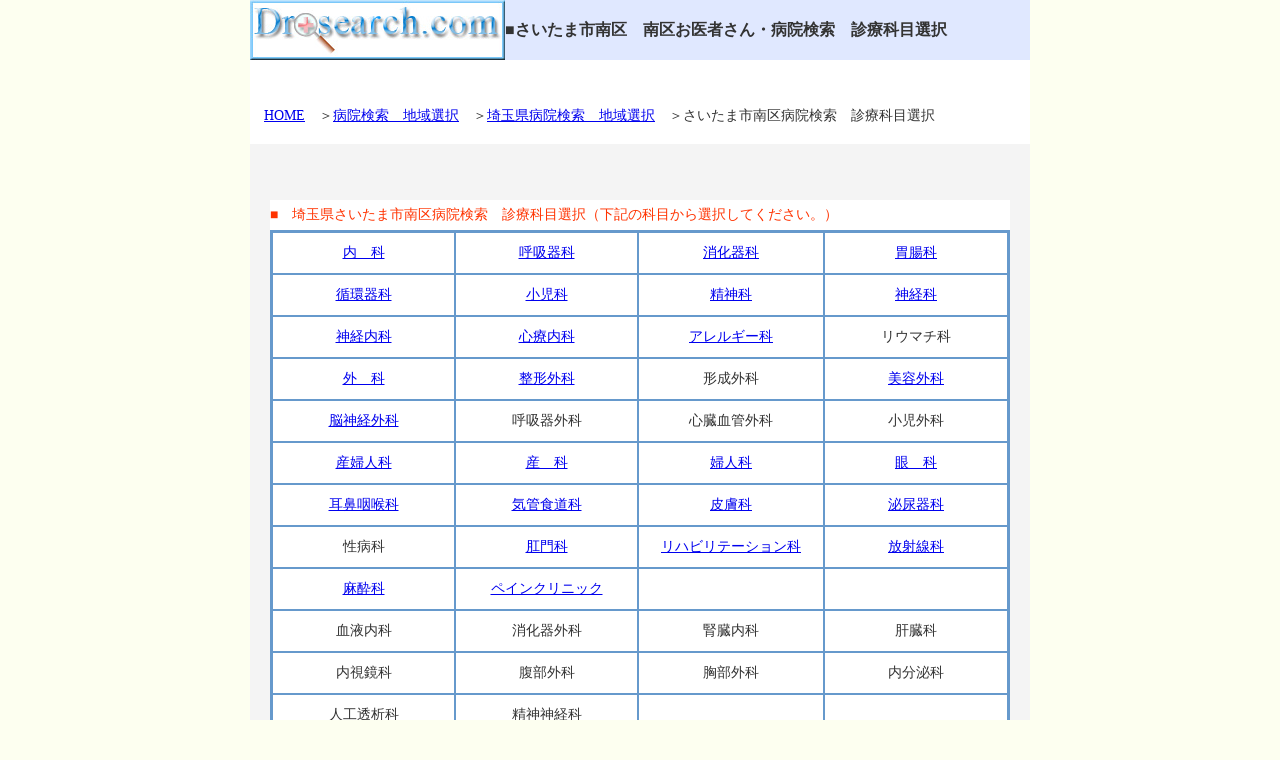

--- FILE ---
content_type: text/html
request_url: https://doctors-search.com/doc_saitama/s_minamiku/kamoku.html
body_size: 8107
content:
<!DOCTYPE HTML PUBLIC "-//W3C//DTD HTML 4.01 Transitional//EN"
"http://www.w3.org/TR/html4/loose.dtd">
<html><!-- InstanceBegin template="/Templates/kamoku.dwt" codeOutsideHTMLIsLocked="false" -->
<head>
<meta http-equiv="Content-Type" content="text/html; charset=Shift_JIS">
<!-- InstanceBeginEditable name="doctitle" -->
<title>さいたま市南区　南区お医者さん・病院検索　診療科目選択　ドクターサーチ.com</title>
<link rel="stylesheet" href="../../css/table_list.css" type="text/css">
<!-- InstanceEndEditable --><link href="../../css/temp.css" rel="stylesheet" type="text/css">
<!-- InstanceBeginEditable name="head" --><!-- InstanceEndEditable -->
</head>

<body>
<table width="780" border="0" align="center" cellpadding="0" cellspacing="0">
<tr>
<td><table width="780" border="0" cellspacing="0" cellpadding="0">
<tr>
<td width="255"><a href="../../index.html"><img src="../../topimage/plogo.jpg" alt="ドクターサーチのトップページへ。" width="255" height="60" border="0"></a></td>
<td width="525" bgcolor="#E0E8FF"><!-- InstanceBeginEditable name="midasi" -->
              <div align="left">
                <h1>■さいたま市南区　南区お医者さん・病院検索　診療科目選択　</h1>
            </div>
            <!-- InstanceEndEditable --></td>
</tr>
</table></td>
</tr>
<tr>
<td bgcolor="#FFFFFF"><!-- InstanceBeginEditable name="contents" -->
      <p align="left"><br>
      　<a href="../../index.html">HOME</a>　＞<a href="../../kensaku.html">病院検索　地域選択</a>　＞<a href="../../sai_kensaku.html">埼玉県病院検索　地域選択</a>　＞さいたま市南区病院検索　診療科目選択</p>
      <table width="780" border="0" cellspacing="0" cellpadding="0">
        <tr>
          <td bgcolor="#F4F4F4"><p>&nbsp;</p>
            <table width="740" border="0" align="center" cellpadding="0" cellspacing="0" bgcolor="#FFFFFF">
            <tr>
              <td height="30" valign="middle" bgcolor="#FFFFFF"><font color="#FF3300">■　埼玉県さいたま市南区病院検索　診療科目選択（下記の科目から選択してください。）</font></td>
            </tr>
            <tr>
              <td height="30"><table width="740" border="2" align="center" cellpadding="0" cellspacing="0" bordercolor="#6699CC">
                <tr bgcolor="#FFFFFF">
                  <td width="182" height="40"><div align="center"><a href="naika.html">内　科 </a></div></td>
                  <td width="182" height="40"><div align="center"><a href="kokyuki.html">呼吸器科</a></div></td>
                  <td width="184" height="40"><div align="center"><a href="shokaki.html">消化器科</a></div></td>
                  <td width="182" height="40"><div align="center"><a href="ityou.html">胃腸科</a></div></td>
                </tr>
                <tr bgcolor="#FFFFFF">
                  <td width="182" height="40"><div align="center"><a href="junkanki.html">循環器科</a></div></td>
                  <td width="182" height="40"><div align="center"><a href="shoni.html">小児科</a></div></td>
                  <td width="184" height="40"><div align="center"><a href="seishin.html">精神科</a></div></td>
                  <td width="182" height="40"><div align="center"><a href="sinkei.html">神経科</a></div></td>
                </tr>
                <tr bgcolor="#FFFFFF">
                  <td width="182" height="40"><div align="center"><a href="sinkeinaika.html">神経内科</a></div></td>
                  <td width="182" height="40"><div align="center"><a href="shinryon.html">心療内科</a></div></td>
                  <td width="184" height="40"><div align="center"><a href="allergy.html">アレルギー科</a></div></td>
                  <td width="182" height="40"><div align="center">リウマチ科</div></td>
                </tr>
                <tr bgcolor="#FFFFFF">
                  <td width="182" height="40"><div align="center"><a href="geka.html">外　科</a></div></td>
                  <td width="182" height="40"><div align="center"><a href="sgeka.html">整形外科</a></div></td>
                  <td width="184" height="40"><div align="center">形成外科</div></td>
                  <td width="182" height="40"><div align="center"><a href="bgeka.html">美容外科</a></div></td>
                </tr>
                <tr bgcolor="#FFFFFF">
                  <td width="182" height="40"><div align="center"><a href="nogeka.html">脳神経外科</a></div></td>
                  <td width="182" height="40"><div align="center">呼吸器外科</div></td>
                  <td width="184" height="40"><div align="center">心臓血管外科</div></td>
                  <td width="182" height="40"><div align="center">小児外科</div></td>
                </tr>
                <tr bgcolor="#FFFFFF">
                  <td width="182" height="40"><div align="center"><a href="sanfujin.html">産婦人科</a></div></td>
                  <td width="182" height="40"><div align="center"><a href="sanka.html">産　科</a> </div></td>
                  <td width="184" height="40"><div align="center"><a href="fujin.html">婦人科</a></div></td>
                  <td width="182" height="40"><div align="center"><a href="ganka.html">眼　科</a></div></td>
                </tr>
                <tr bgcolor="#FFFFFF">
                  <td width="182" height="40"><div align="center"><a href="jibiinko.html">耳鼻咽喉科</a></div></td>
                  <td width="182" height="40"><div align="center"><a href="kikan.html">気管食道科</a></div></td>
                  <td width="184" height="40"><div align="center"><a href="hifu.html">皮膚科</a></div></td>
                  <td width="182" height="40"><div align="center"><a href="hinyoki.html">泌尿器科</a></div></td>
                </tr>
                <tr bgcolor="#FFFFFF">
                  <td width="182" height="40"><div align="center">性病科</div></td>
                  <td width="182" height="40"><div align="center"><a href="komon.html">肛門科</a></div></td>
                  <td width="184" height="40"><div align="center"><a href="rehabili.html">リハビリテーション科</a></div></td>
                  <td width="182" height="40"><div align="center"><a href="hoshasen.html">放射線科</a></div></td>
                </tr>
                <tr bgcolor="#FFFFFF">
                  <td width="182" height="40"><div align="center"><a href="pain.html">麻酔科</a></div></td>
                  <td width="182" height="40"><div align="center"><a href="pain.html">ペインクリニック</a></div></td>
                  <td width="184" height="40">&nbsp;</td>
                  <td width="182" height="40">&nbsp;</td>
                </tr>
                <tr bgcolor="#FFFFFF">
                  <td width="182" height="40"><div align="center">血液内科</div></td>
                  <td width="182" height="40"><div align="center">消化器外科</div></td>
                  <td width="184" height="40"><div align="center">腎臓内科</div></td>
                  <td width="182" height="40"><div align="center">肝臓科</div></td>
                </tr>
                <tr bgcolor="#FFFFFF">
                  <td width="182" height="40"><div align="center">内視鏡科</div></td>
                  <td width="182" height="40"><div align="center">腹部外科</div></td>
                  <td width="184" height="40"><div align="center">胸部外科</div></td>
                  <td width="182" height="40"><div align="center">内分泌科</div></td>
                </tr>
                <tr bgcolor="#FFFFFF">
                  <td width="182" height="40"><div align="center">人工透析科</div></td>
                  <td width="182" height="40"><div align="center">精神神経科</div></td>
                  <td width="184" height="40">&nbsp;</td>
                  <td width="182" height="40">&nbsp;</td>
                </tr>
              </table></td>
            </tr>
          </table>            
            <p>&nbsp;</p></td>
        </tr>
      </table>
      <!-- InstanceEndEditable --></td>
</tr>
<tr>
<td height="30" valign="bottom" bgcolor="#FFFFFF"><div align="center">当サイトに記載しております文章、写真、画像、データなどを無断で複写・転載することを禁じます。<br>
Copyright(c) <a href="../../index.html">doctors-search.com</a> All Rights Reserved.</div></td>
</tr>
</table>
</body>
<!-- InstanceEnd --></html>


--- FILE ---
content_type: text/css
request_url: https://doctors-search.com/css/table_list.css
body_size: 494
content:
@charset "UTF-8";
/* CSS Document */

div.list {
		width: 780px;
	}

	/* ▽表組みの基本装飾 */
div.list table {
	border-collapse: collapse;
	border: 1px double #FFF;
	}
div.list table th,
div.list table td {
	padding: 3px;
	border: 2px double #FFF;
	font-size: 14px;
	}
	/* ▽偶数行のみ */
div.list table tr:nth-child(2n) {
		background-color: #FFFFCC;
	}
	/* ▽奇数行のみ */
div.list table tr:nth-child(2n+1) {
		background-color: #FFCC66;
	}
	/* ▽先頭行のみ */
div.list table tr:nth-child(1) {
	background-color: #99CCFF;
	text-align: left;
	}


--- FILE ---
content_type: text/css
request_url: https://doctors-search.com/css/temp.css
body_size: 5249
content:
body,td,th {
	font-family: "�ｭ�ｳ �ｰ繧ｴ繧ｷ繝�け", Osaka;
	font-size: 14px;
	color: #333333;
	line-height: 200%;
}
body {
	margin-top: 0px;
	background-color: #FDFFF0;
}
h1{
	color: #333333;
	font-style: normal;
	font-size: 16px;
	line-height: 180%;
	font-family: "�ｭ�ｳ �ｰ繧ｴ繧ｷ繝�け", Osaka;
}
.st1 {
	font-family: "�ｭ�ｳ �ｰ繧ｴ繧ｷ繝�け", Osaka;
	font-size: 12px;
	font-style: normal;
	line-height: 180%;
	color: #333333;
}
.st2 {
	font-family: "�ｭ�ｳ �ｰ繧ｴ繧ｷ繝�け", Osaka;
	font-size: 10px;
	font-style: normal;
	line-height: 180%;
	color: #333333;
}
.st3 {
	font-family: "�ｭ�ｳ �ｰ繧ｴ繧ｷ繝�け", Osaka;
	font-size: 14px;
	font-style: normal;
	line-height: 180%;
	color: #6699FF;
}.st4 {
	color: #FF3399;
	font-family: "�ｭ�ｳ �ｰ繧ｴ繧ｷ繝�け", Osaka;
	font-style: normal;
	line-height: 180%;
	font-size: 14px;
}
.st5 {
	color: #FF9933;
	font-family: "�ｭ�ｳ �ｰ繧ｴ繧ｷ繝�け", Osaka;
	font-size: 14px;
	font-style: normal;
	line-height: 180%;
}
h2 {
	font-family: "�ｭ�ｳ �ｰ繧ｴ繧ｷ繝�け", Osaka;
	font-size: 14px;
	font-style: normal;
	line-height: 180%;
}
.st6 {
	font-family: "�ｭ�ｳ �ｰ繧ｴ繧ｷ繝�け", Osaka;
	font-size: 14px;
	font-style: normal;
	line-height: 180%;
	font-weight: normal;
	color: #0066FF;
}
.st7 {
	font-family: "�ｭ�ｳ �ｰ繧ｴ繧ｷ繝�け", Osaka;
	font-size: 14px;
	font-style: normal;
	line-height: 180%;
	font-weight: normal;
	font-variant: normal;
	color: #33CC99;
}
.st8 {
	font-family: "�ｭ�ｳ �ｰ繧ｴ繧ｷ繝�け", Osaka;
	font-size: 14px;
	font-style: normal;
	line-height: 180%;
	font-variant: normal;
	color: #FF6600;
	font-weight: normal;
}
.st9 {
	font-family: "�ｭ�ｳ �ｰ繧ｴ繧ｷ繝�け", Osaka;
	font-size: 14px;
	font-style: normal;
	line-height: 180%;
	font-weight: normal;
	color: #FFFFFF;
	text-align: left;
}
.st10 {
	font-family: "�ｭ�ｳ �ｰ繧ｴ繧ｷ繝�け", Osaka;
	font-size: 14px;
	font-style: normal;
	line-height: 180%;
	font-weight: normal;
	color: #00CC66;
	text-align: left;
}
.cir {
	font-family: "�ｭ�ｳ �ｰ繧ｴ繧ｷ繝�け", Osaka;
	font-size: 14px;
	font-style: normal;
	line-height: normal;
	font-weight: bold;
	color: #FF3399;
	text-align: center;
}
.ab1 {
	font-family: "�ｭ�ｳ �ｰ繧ｴ繧ｷ繝�け", Osaka;
	font-size: 14px;
	font-style: normal;
	line-height: 180%;
	font-weight: normal;
	background-color: #D7E1FF;
	text-align: left;
	padding: 15px;
	width: 670px;
	margin-right: 38px;
	margin-left: 38px;
	list-style-position: inside;
	list-style-type: none;
	border: 2px solid #0099CC;
}
.menu {
	font-family: "�ｭ�ｳ �ｰ繧ｴ繧ｷ繝�け", Osaka;
	font-size: 14px;
	line-height: 180%;
	color: #FF6633;
	text-align: left;
	width: 670px;
	border: 2px solid #FF6633;
	padding: 15px;
	margin-right: auto;
	margin-left: auto;
}
.la1 {
	font-family: "�ｭ�ｳ �ｰ繧ｴ繧ｷ繝�け", Osaka;
	font-size: 14px;
	line-height: 180%;
	color: #FF6633;
	text-align: right;
	margin-right: 50px;
}
.la2 {
	font-family: "�ｭ�ｳ �ｰ繧ｴ繧ｷ繝�け", Osaka;
	font-size: 14px;
	font-style: normal;
	line-height: 200%;
	font-weight: normal;
	text-align: left;
	padding: 20px 20px 0px;
	width: 640px;
	margin-right: auto;
	margin-left: auto;
	list-style-position: inside;
	list-style-type: none;
	border-top: 2px solid #FF6666;
	border-right: 2px solid #FF6666;
	border-bottom: 2px none #FF6666;
	border-left: 2px solid #FF6666;
	margin-bottom: 0px;
}
.la3 {
	font-family: "�ｭ�ｳ �ｰ繧ｴ繧ｷ繝�け", Osaka;
	font-size: 14px;
	font-style: normal;
	line-height: 200%;
	font-weight: normal;
	text-align: left;
	padding: 0px 20px;
	width: 640px;
	margin-right: auto;
	margin-left: auto;
	list-style-position: inside;
	list-style-type: none;
	border-top: 2px none #FF6666;
	border-right: 2px solid #FF6666;
	border-bottom: 2px none #FF6666;
	border-left: 2px solid #FF6666;
	margin-top: 0px;
	margin-bottom: 0px;
}
.la4 {
	font-family: "�ｭ�ｳ �ｰ繧ｴ繧ｷ繝�け", Osaka;
	font-size: 14px;
	font-style: normal;
	line-height: 200%;
	font-weight: normal;
	text-align: left;
	padding: 0px 20px 20px;
	width: 640px;
	margin-right: auto;
	margin-left: auto;
	list-style-position: inside;
	list-style-type: none;
	border-top: 2px none #FF6666;
	border-right: 2px solid #FF6666;
	border-bottom: 2px solid #FF6666;
	border-left: 2px solid #FF6666;
	margin-top: 0px;
	margin-bottom: 30px;
}
.lc1 {
	font-family: "�ｭ�ｳ �ｰ繧ｴ繧ｷ繝�け", Osaka;
	font-size: 14px;
	line-height: 200%;
	font-weight: bold;
	color: #FF6633;
}
.lc2 {
	font-family: "�ｭ�ｳ �ｰ繧ｴ繧ｷ繝�け", Osaka;
	font-size: 14px;
	line-height: 200%;
	font-weight: bold;
	color: #0066CC;
}
.lc3 {
	font-family: "�ｭ�ｳ �ｰ繧ｴ繧ｷ繝�け", Osaka;
	font-size: 14px;
	line-height: 200%;
	font-weight: bold;
	color: #33CC99;
}
.st11 {
	font-family: "�ｭ�ｳ �ｰ繧ｴ繧ｷ繝�け", Osaka;
	font-size: 12px;
	font-style: normal;
	line-height: 180%;
	color: #333333;
	text-align: center;
}
.formarea {
	width: 620px;
	margin-right: 60px;
	margin-left: 60px;
	font-size: 14px;
	padding: 20px;
	background-color: #F0FFFA;
}
.form_txt1 {
	width: 660px;
	margin-right: 60px;
	margin-left: 60px;
	font-size: 14px;
	color: #333333;
}
.form_txt_col1 {
	font-size: 14px;
	color: #FF0033;
}
.form_txt_col2 {
	font-size: 14px;
	color: #006699;
}
.form_txt_col3 {
	font-size: 14px;
	color: #339999;
}
.form_txt_col4 {
	font-size: 14px;
	color: #FF3300;
}
.form_txt2 {
	width: 640px;
	margin-right: 60px;
	margin-left: 80px;
	font-size: 14px;
	color: #333333;
}
.center {
	text-align: center;
}
